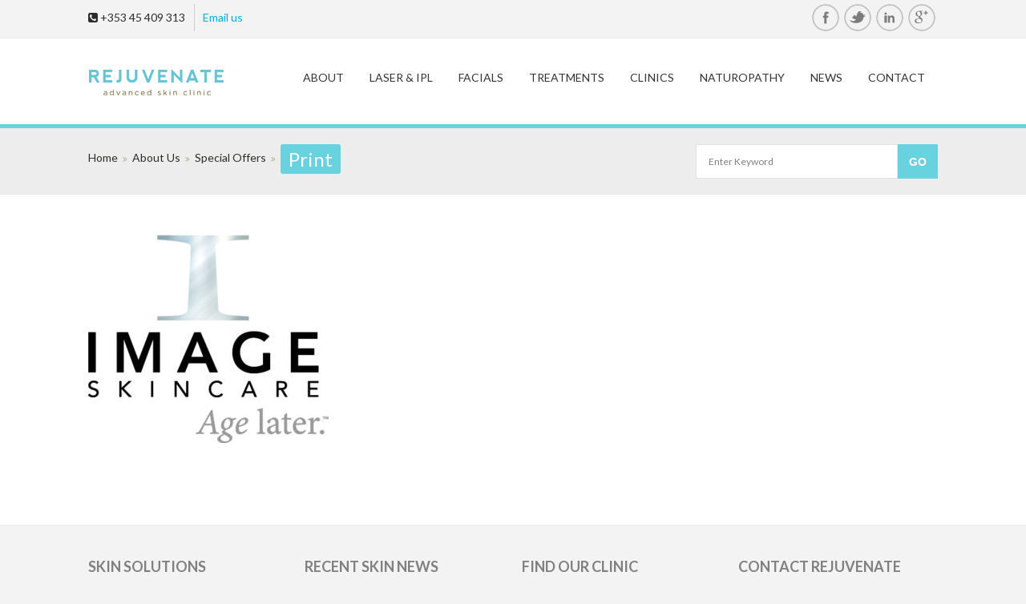

--- FILE ---
content_type: text/html; charset=UTF-8
request_url: http://rejuvenateskinclinic.ie/about/special-offers/print/
body_size: 61997
content:
<!doctype html>
<!--[if IE 7 ]>    <html lang="en-gb" class="isie ie7 oldie no-js"> <![endif]-->
<!--[if IE 8 ]>    <html lang="en-gb" class="isie ie8 oldie no-js"> <![endif]-->
<!--[if IE 9 ]>    <html lang="en-gb" class="isie ie9 no-js"> <![endif]-->
<!--[if (gt IE 9)|!(IE)]><!--> <html lang="en-US"> <!--<![endif]-->

<head>
	<meta charset="utf-8">
	<meta name='viewport' content='width=device-width, initial-scale=1, maximum-scale=1' />	
        
     <link rel="profile" href="http://gmpg.org/xfn/11" />
     <link rel="pingback" href="http://rejuvenateskinclinic.ie/xmlrpc.php" />
 <script type='text/javascript'>
	var mytheme_urls = {
		 theme_base_url:'http://rejuvenateskinclinic.ie/wp-content/themes/soulmedic/'
 		,framework_base_url:'http://rejuvenateskinclinic.ie/wp-content/themes/soulmedic/framework/'
 		,ajaxurl:'http://rejuvenateskinclinic.ie/wp-admin/admin-ajax.php'
 		,url:'http://rejuvenateskinclinic.ie'
 		,scroll:'disable'
 		,stickynav:'disable'
 		,mobilestickynav:'disable'
 		,is_admin:''
 		,skin:'rejuvenate'
 		,layout:''
 		,layout_pattern:''
	};
 </script>
<link href='http://rejuvenateskinclinic.ie/wp-content/uploads/2015/01/favicon.ico' rel='shortcut icon' type='image/x-icon' />
<link href='http://rejuvenateskinclinic.ie/wp-content/themes/soulmedic/images/apple-touch-icon.png' rel='apple-touch-icon-precomposed'/>
<link href='http://rejuvenateskinclinic.ie/wp-content/themes/soulmedic/images/apple-touch-icon-114x114.png' sizes='114x114' rel='apple-touch-icon-precomposed'/>
<link href='http://rejuvenateskinclinic.ie/wp-content/themes/soulmedic/images/apple-touch-icon-72x72.png' sizes='72x72' rel='apple-touch-icon-precomposed'/>
<link href='http://rejuvenateskinclinic.ie/wp-content/themes/soulmedic/images/apple-touch-icon-114x114.png' sizes='114x114' rel='apple-touch-icon-precomposed'/>
<style type="text/css">@media only screen and (max-width: 767px) { #slider { display:none !important; } 	}</style><meta name='robots' content='index, follow, max-image-preview:large, max-snippet:-1, max-video-preview:-1' />

	<!-- This site is optimized with the Yoast SEO plugin v19.11 - https://yoast.com/wordpress/plugins/seo/ -->
	<title>Print | Rejuvenate</title>
	<link rel="canonical" href="http://rejuvenateskinclinic.ie/about/special-offers/print/" />
	<meta property="og:locale" content="en_US" />
	<meta property="og:type" content="article" />
	<meta property="og:title" content="Print | Rejuvenate" />
	<meta property="og:url" content="http://rejuvenateskinclinic.ie/about/special-offers/print/" />
	<meta property="og:site_name" content="Rejuvenate" />
	<meta property="og:image" content="http://rejuvenateskinclinic.ie/about/special-offers/print" />
	<meta property="og:image:width" content="432" />
	<meta property="og:image:height" content="374" />
	<meta property="og:image:type" content="image/jpeg" />
	<script type="application/ld+json" class="yoast-schema-graph">{"@context":"https://schema.org","@graph":[{"@type":"WebPage","@id":"http://rejuvenateskinclinic.ie/about/special-offers/print/","url":"http://rejuvenateskinclinic.ie/about/special-offers/print/","name":"Print | Rejuvenate","isPartOf":{"@id":"https://rejuvenateskinclinic.ie/#website"},"primaryImageOfPage":{"@id":"http://rejuvenateskinclinic.ie/about/special-offers/print/#primaryimage"},"image":{"@id":"http://rejuvenateskinclinic.ie/about/special-offers/print/#primaryimage"},"thumbnailUrl":"http://rejuvenateskinclinic.ie/wp-content/uploads/2014/12/Image-Skincare-Official-Logo-Age-Later.jpg","datePublished":"2016-10-26T14:28:06+00:00","dateModified":"2016-10-26T14:28:06+00:00","breadcrumb":{"@id":"http://rejuvenateskinclinic.ie/about/special-offers/print/#breadcrumb"},"inLanguage":"en-US","potentialAction":[{"@type":"ReadAction","target":["http://rejuvenateskinclinic.ie/about/special-offers/print/"]}]},{"@type":"ImageObject","inLanguage":"en-US","@id":"http://rejuvenateskinclinic.ie/about/special-offers/print/#primaryimage","url":"http://rejuvenateskinclinic.ie/wp-content/uploads/2014/12/Image-Skincare-Official-Logo-Age-Later.jpg","contentUrl":"http://rejuvenateskinclinic.ie/wp-content/uploads/2014/12/Image-Skincare-Official-Logo-Age-Later.jpg","width":432,"height":374},{"@type":"BreadcrumbList","@id":"http://rejuvenateskinclinic.ie/about/special-offers/print/#breadcrumb","itemListElement":[{"@type":"ListItem","position":1,"name":"Home","item":"https://rejuvenateskinclinic.ie/"},{"@type":"ListItem","position":2,"name":"About Us","item":"https://rejuvenateskinclinic.ie/about/"},{"@type":"ListItem","position":3,"name":"Special Offers","item":"https://rejuvenateskinclinic.ie/about/special-offers/"},{"@type":"ListItem","position":4,"name":"Print"}]},{"@type":"WebSite","@id":"https://rejuvenateskinclinic.ie/#website","url":"https://rejuvenateskinclinic.ie/","name":"Rejuvenate","description":"Advanced Skin Clinic","publisher":{"@id":"https://rejuvenateskinclinic.ie/#organization"},"potentialAction":[{"@type":"SearchAction","target":{"@type":"EntryPoint","urlTemplate":"https://rejuvenateskinclinic.ie/?s={search_term_string}"},"query-input":"required name=search_term_string"}],"inLanguage":"en-US"},{"@type":"Organization","@id":"https://rejuvenateskinclinic.ie/#organization","name":"Rejuvenate Advanced Skin Clinic","url":"https://rejuvenateskinclinic.ie/","logo":{"@type":"ImageObject","inLanguage":"en-US","@id":"https://rejuvenateskinclinic.ie/#/schema/logo/image/","url":"http://rejuvenateskinclinic.ie/wp-content/uploads/2015/01/Rejuvenate-Advanced-Skin-Clinic-Retina.png","contentUrl":"http://rejuvenateskinclinic.ie/wp-content/uploads/2015/01/Rejuvenate-Advanced-Skin-Clinic-Retina.png","width":324,"height":98,"caption":"Rejuvenate Advanced Skin Clinic"},"image":{"@id":"https://rejuvenateskinclinic.ie/#/schema/logo/image/"}}]}</script>
	<!-- / Yoast SEO plugin. -->


<link rel="alternate" type="application/rss+xml" title="Rejuvenate &raquo; Feed" href="http://rejuvenateskinclinic.ie/feed/" />
<link rel="alternate" type="application/rss+xml" title="Rejuvenate &raquo; Comments Feed" href="http://rejuvenateskinclinic.ie/comments/feed/" />
<link rel="alternate" type="application/rss+xml" title="Rejuvenate &raquo; Print Comments Feed" href="http://rejuvenateskinclinic.ie/about/special-offers/print/feed/" />
		<!-- This site uses the Google Analytics by MonsterInsights plugin v8.10.1 - Using Analytics tracking - https://www.monsterinsights.com/ -->
							<script
				src="//www.googletagmanager.com/gtag/js?id=UA-59304327-1"  data-cfasync="false" data-wpfc-render="false" type="text/javascript" async></script>
			<script data-cfasync="false" data-wpfc-render="false" type="text/javascript">
				var mi_version = '8.10.1';
				var mi_track_user = true;
				var mi_no_track_reason = '';
				
								var disableStrs = [
															'ga-disable-UA-59304327-1',
									];

				/* Function to detect opted out users */
				function __gtagTrackerIsOptedOut() {
					for (var index = 0; index < disableStrs.length; index++) {
						if (document.cookie.indexOf(disableStrs[index] + '=true') > -1) {
							return true;
						}
					}

					return false;
				}

				/* Disable tracking if the opt-out cookie exists. */
				if (__gtagTrackerIsOptedOut()) {
					for (var index = 0; index < disableStrs.length; index++) {
						window[disableStrs[index]] = true;
					}
				}

				/* Opt-out function */
				function __gtagTrackerOptout() {
					for (var index = 0; index < disableStrs.length; index++) {
						document.cookie = disableStrs[index] + '=true; expires=Thu, 31 Dec 2099 23:59:59 UTC; path=/';
						window[disableStrs[index]] = true;
					}
				}

				if ('undefined' === typeof gaOptout) {
					function gaOptout() {
						__gtagTrackerOptout();
					}
				}
								window.dataLayer = window.dataLayer || [];

				window.MonsterInsightsDualTracker = {
					helpers: {},
					trackers: {},
				};
				if (mi_track_user) {
					function __gtagDataLayer() {
						dataLayer.push(arguments);
					}

					function __gtagTracker(type, name, parameters) {
						if (!parameters) {
							parameters = {};
						}

						if (parameters.send_to) {
							__gtagDataLayer.apply(null, arguments);
							return;
						}

						if (type === 'event') {
							
														parameters.send_to = monsterinsights_frontend.ua;
							__gtagDataLayer(type, name, parameters);
													} else {
							__gtagDataLayer.apply(null, arguments);
						}
					}

					__gtagTracker('js', new Date());
					__gtagTracker('set', {
						'developer_id.dZGIzZG': true,
											});
															__gtagTracker('config', 'UA-59304327-1', {"forceSSL":"true"} );
										window.gtag = __gtagTracker;										(function () {
						/* https://developers.google.com/analytics/devguides/collection/analyticsjs/ */
						/* ga and __gaTracker compatibility shim. */
						var noopfn = function () {
							return null;
						};
						var newtracker = function () {
							return new Tracker();
						};
						var Tracker = function () {
							return null;
						};
						var p = Tracker.prototype;
						p.get = noopfn;
						p.set = noopfn;
						p.send = function () {
							var args = Array.prototype.slice.call(arguments);
							args.unshift('send');
							__gaTracker.apply(null, args);
						};
						var __gaTracker = function () {
							var len = arguments.length;
							if (len === 0) {
								return;
							}
							var f = arguments[len - 1];
							if (typeof f !== 'object' || f === null || typeof f.hitCallback !== 'function') {
								if ('send' === arguments[0]) {
									var hitConverted, hitObject = false, action;
									if ('event' === arguments[1]) {
										if ('undefined' !== typeof arguments[3]) {
											hitObject = {
												'eventAction': arguments[3],
												'eventCategory': arguments[2],
												'eventLabel': arguments[4],
												'value': arguments[5] ? arguments[5] : 1,
											}
										}
									}
									if ('pageview' === arguments[1]) {
										if ('undefined' !== typeof arguments[2]) {
											hitObject = {
												'eventAction': 'page_view',
												'page_path': arguments[2],
											}
										}
									}
									if (typeof arguments[2] === 'object') {
										hitObject = arguments[2];
									}
									if (typeof arguments[5] === 'object') {
										Object.assign(hitObject, arguments[5]);
									}
									if ('undefined' !== typeof arguments[1].hitType) {
										hitObject = arguments[1];
										if ('pageview' === hitObject.hitType) {
											hitObject.eventAction = 'page_view';
										}
									}
									if (hitObject) {
										action = 'timing' === arguments[1].hitType ? 'timing_complete' : hitObject.eventAction;
										hitConverted = mapArgs(hitObject);
										__gtagTracker('event', action, hitConverted);
									}
								}
								return;
							}

							function mapArgs(args) {
								var arg, hit = {};
								var gaMap = {
									'eventCategory': 'event_category',
									'eventAction': 'event_action',
									'eventLabel': 'event_label',
									'eventValue': 'event_value',
									'nonInteraction': 'non_interaction',
									'timingCategory': 'event_category',
									'timingVar': 'name',
									'timingValue': 'value',
									'timingLabel': 'event_label',
									'page': 'page_path',
									'location': 'page_location',
									'title': 'page_title',
								};
								for (arg in args) {
																		if (!(!args.hasOwnProperty(arg) || !gaMap.hasOwnProperty(arg))) {
										hit[gaMap[arg]] = args[arg];
									} else {
										hit[arg] = args[arg];
									}
								}
								return hit;
							}

							try {
								f.hitCallback();
							} catch (ex) {
							}
						};
						__gaTracker.create = newtracker;
						__gaTracker.getByName = newtracker;
						__gaTracker.getAll = function () {
							return [];
						};
						__gaTracker.remove = noopfn;
						__gaTracker.loaded = true;
						window['__gaTracker'] = __gaTracker;
					})();
									} else {
										console.log("");
					(function () {
						function __gtagTracker() {
							return null;
						}

						window['__gtagTracker'] = __gtagTracker;
						window['gtag'] = __gtagTracker;
					})();
									}
			</script>
				<!-- / Google Analytics by MonsterInsights -->
		<script type="text/javascript">
window._wpemojiSettings = {"baseUrl":"https:\/\/s.w.org\/images\/core\/emoji\/14.0.0\/72x72\/","ext":".png","svgUrl":"https:\/\/s.w.org\/images\/core\/emoji\/14.0.0\/svg\/","svgExt":".svg","source":{"concatemoji":"http:\/\/rejuvenateskinclinic.ie\/wp-includes\/js\/wp-emoji-release.min.js?ver=6.1.9"}};
/*! This file is auto-generated */
!function(e,a,t){var n,r,o,i=a.createElement("canvas"),p=i.getContext&&i.getContext("2d");function s(e,t){var a=String.fromCharCode,e=(p.clearRect(0,0,i.width,i.height),p.fillText(a.apply(this,e),0,0),i.toDataURL());return p.clearRect(0,0,i.width,i.height),p.fillText(a.apply(this,t),0,0),e===i.toDataURL()}function c(e){var t=a.createElement("script");t.src=e,t.defer=t.type="text/javascript",a.getElementsByTagName("head")[0].appendChild(t)}for(o=Array("flag","emoji"),t.supports={everything:!0,everythingExceptFlag:!0},r=0;r<o.length;r++)t.supports[o[r]]=function(e){if(p&&p.fillText)switch(p.textBaseline="top",p.font="600 32px Arial",e){case"flag":return s([127987,65039,8205,9895,65039],[127987,65039,8203,9895,65039])?!1:!s([55356,56826,55356,56819],[55356,56826,8203,55356,56819])&&!s([55356,57332,56128,56423,56128,56418,56128,56421,56128,56430,56128,56423,56128,56447],[55356,57332,8203,56128,56423,8203,56128,56418,8203,56128,56421,8203,56128,56430,8203,56128,56423,8203,56128,56447]);case"emoji":return!s([129777,127995,8205,129778,127999],[129777,127995,8203,129778,127999])}return!1}(o[r]),t.supports.everything=t.supports.everything&&t.supports[o[r]],"flag"!==o[r]&&(t.supports.everythingExceptFlag=t.supports.everythingExceptFlag&&t.supports[o[r]]);t.supports.everythingExceptFlag=t.supports.everythingExceptFlag&&!t.supports.flag,t.DOMReady=!1,t.readyCallback=function(){t.DOMReady=!0},t.supports.everything||(n=function(){t.readyCallback()},a.addEventListener?(a.addEventListener("DOMContentLoaded",n,!1),e.addEventListener("load",n,!1)):(e.attachEvent("onload",n),a.attachEvent("onreadystatechange",function(){"complete"===a.readyState&&t.readyCallback()})),(e=t.source||{}).concatemoji?c(e.concatemoji):e.wpemoji&&e.twemoji&&(c(e.twemoji),c(e.wpemoji)))}(window,document,window._wpemojiSettings);
</script>
<style type="text/css">
img.wp-smiley,
img.emoji {
	display: inline !important;
	border: none !important;
	box-shadow: none !important;
	height: 1em !important;
	width: 1em !important;
	margin: 0 0.07em !important;
	vertical-align: -0.1em !important;
	background: none !important;
	padding: 0 !important;
}
</style>
	<link rel='stylesheet' id='dt-sc-css-css' href='http://rejuvenateskinclinic.ie/wp-content/plugins/designthemes-core-features/shortcodes/css/shortcodes.css?ver=6.1.9' type='text/css' media='all' />
<link rel='stylesheet' id='dt-animations-css' href='http://rejuvenateskinclinic.ie/wp-content/plugins/designthemes-core-features/page-builder/css/animations.css?ver=6.1.9' type='text/css' media='all' />
<link rel='stylesheet' id='wp-block-library-css' href='http://rejuvenateskinclinic.ie/wp-includes/css/dist/block-library/style.min.css?ver=6.1.9' type='text/css' media='all' />
<link rel='stylesheet' id='classic-theme-styles-css' href='http://rejuvenateskinclinic.ie/wp-includes/css/classic-themes.min.css?ver=1' type='text/css' media='all' />
<style id='global-styles-inline-css' type='text/css'>
body{--wp--preset--color--black: #000000;--wp--preset--color--cyan-bluish-gray: #abb8c3;--wp--preset--color--white: #ffffff;--wp--preset--color--pale-pink: #f78da7;--wp--preset--color--vivid-red: #cf2e2e;--wp--preset--color--luminous-vivid-orange: #ff6900;--wp--preset--color--luminous-vivid-amber: #fcb900;--wp--preset--color--light-green-cyan: #7bdcb5;--wp--preset--color--vivid-green-cyan: #00d084;--wp--preset--color--pale-cyan-blue: #8ed1fc;--wp--preset--color--vivid-cyan-blue: #0693e3;--wp--preset--color--vivid-purple: #9b51e0;--wp--preset--gradient--vivid-cyan-blue-to-vivid-purple: linear-gradient(135deg,rgba(6,147,227,1) 0%,rgb(155,81,224) 100%);--wp--preset--gradient--light-green-cyan-to-vivid-green-cyan: linear-gradient(135deg,rgb(122,220,180) 0%,rgb(0,208,130) 100%);--wp--preset--gradient--luminous-vivid-amber-to-luminous-vivid-orange: linear-gradient(135deg,rgba(252,185,0,1) 0%,rgba(255,105,0,1) 100%);--wp--preset--gradient--luminous-vivid-orange-to-vivid-red: linear-gradient(135deg,rgba(255,105,0,1) 0%,rgb(207,46,46) 100%);--wp--preset--gradient--very-light-gray-to-cyan-bluish-gray: linear-gradient(135deg,rgb(238,238,238) 0%,rgb(169,184,195) 100%);--wp--preset--gradient--cool-to-warm-spectrum: linear-gradient(135deg,rgb(74,234,220) 0%,rgb(151,120,209) 20%,rgb(207,42,186) 40%,rgb(238,44,130) 60%,rgb(251,105,98) 80%,rgb(254,248,76) 100%);--wp--preset--gradient--blush-light-purple: linear-gradient(135deg,rgb(255,206,236) 0%,rgb(152,150,240) 100%);--wp--preset--gradient--blush-bordeaux: linear-gradient(135deg,rgb(254,205,165) 0%,rgb(254,45,45) 50%,rgb(107,0,62) 100%);--wp--preset--gradient--luminous-dusk: linear-gradient(135deg,rgb(255,203,112) 0%,rgb(199,81,192) 50%,rgb(65,88,208) 100%);--wp--preset--gradient--pale-ocean: linear-gradient(135deg,rgb(255,245,203) 0%,rgb(182,227,212) 50%,rgb(51,167,181) 100%);--wp--preset--gradient--electric-grass: linear-gradient(135deg,rgb(202,248,128) 0%,rgb(113,206,126) 100%);--wp--preset--gradient--midnight: linear-gradient(135deg,rgb(2,3,129) 0%,rgb(40,116,252) 100%);--wp--preset--duotone--dark-grayscale: url('#wp-duotone-dark-grayscale');--wp--preset--duotone--grayscale: url('#wp-duotone-grayscale');--wp--preset--duotone--purple-yellow: url('#wp-duotone-purple-yellow');--wp--preset--duotone--blue-red: url('#wp-duotone-blue-red');--wp--preset--duotone--midnight: url('#wp-duotone-midnight');--wp--preset--duotone--magenta-yellow: url('#wp-duotone-magenta-yellow');--wp--preset--duotone--purple-green: url('#wp-duotone-purple-green');--wp--preset--duotone--blue-orange: url('#wp-duotone-blue-orange');--wp--preset--font-size--small: 13px;--wp--preset--font-size--medium: 20px;--wp--preset--font-size--large: 36px;--wp--preset--font-size--x-large: 42px;--wp--preset--spacing--20: 0.44rem;--wp--preset--spacing--30: 0.67rem;--wp--preset--spacing--40: 1rem;--wp--preset--spacing--50: 1.5rem;--wp--preset--spacing--60: 2.25rem;--wp--preset--spacing--70: 3.38rem;--wp--preset--spacing--80: 5.06rem;}:where(.is-layout-flex){gap: 0.5em;}body .is-layout-flow > .alignleft{float: left;margin-inline-start: 0;margin-inline-end: 2em;}body .is-layout-flow > .alignright{float: right;margin-inline-start: 2em;margin-inline-end: 0;}body .is-layout-flow > .aligncenter{margin-left: auto !important;margin-right: auto !important;}body .is-layout-constrained > .alignleft{float: left;margin-inline-start: 0;margin-inline-end: 2em;}body .is-layout-constrained > .alignright{float: right;margin-inline-start: 2em;margin-inline-end: 0;}body .is-layout-constrained > .aligncenter{margin-left: auto !important;margin-right: auto !important;}body .is-layout-constrained > :where(:not(.alignleft):not(.alignright):not(.alignfull)){max-width: var(--wp--style--global--content-size);margin-left: auto !important;margin-right: auto !important;}body .is-layout-constrained > .alignwide{max-width: var(--wp--style--global--wide-size);}body .is-layout-flex{display: flex;}body .is-layout-flex{flex-wrap: wrap;align-items: center;}body .is-layout-flex > *{margin: 0;}:where(.wp-block-columns.is-layout-flex){gap: 2em;}.has-black-color{color: var(--wp--preset--color--black) !important;}.has-cyan-bluish-gray-color{color: var(--wp--preset--color--cyan-bluish-gray) !important;}.has-white-color{color: var(--wp--preset--color--white) !important;}.has-pale-pink-color{color: var(--wp--preset--color--pale-pink) !important;}.has-vivid-red-color{color: var(--wp--preset--color--vivid-red) !important;}.has-luminous-vivid-orange-color{color: var(--wp--preset--color--luminous-vivid-orange) !important;}.has-luminous-vivid-amber-color{color: var(--wp--preset--color--luminous-vivid-amber) !important;}.has-light-green-cyan-color{color: var(--wp--preset--color--light-green-cyan) !important;}.has-vivid-green-cyan-color{color: var(--wp--preset--color--vivid-green-cyan) !important;}.has-pale-cyan-blue-color{color: var(--wp--preset--color--pale-cyan-blue) !important;}.has-vivid-cyan-blue-color{color: var(--wp--preset--color--vivid-cyan-blue) !important;}.has-vivid-purple-color{color: var(--wp--preset--color--vivid-purple) !important;}.has-black-background-color{background-color: var(--wp--preset--color--black) !important;}.has-cyan-bluish-gray-background-color{background-color: var(--wp--preset--color--cyan-bluish-gray) !important;}.has-white-background-color{background-color: var(--wp--preset--color--white) !important;}.has-pale-pink-background-color{background-color: var(--wp--preset--color--pale-pink) !important;}.has-vivid-red-background-color{background-color: var(--wp--preset--color--vivid-red) !important;}.has-luminous-vivid-orange-background-color{background-color: var(--wp--preset--color--luminous-vivid-orange) !important;}.has-luminous-vivid-amber-background-color{background-color: var(--wp--preset--color--luminous-vivid-amber) !important;}.has-light-green-cyan-background-color{background-color: var(--wp--preset--color--light-green-cyan) !important;}.has-vivid-green-cyan-background-color{background-color: var(--wp--preset--color--vivid-green-cyan) !important;}.has-pale-cyan-blue-background-color{background-color: var(--wp--preset--color--pale-cyan-blue) !important;}.has-vivid-cyan-blue-background-color{background-color: var(--wp--preset--color--vivid-cyan-blue) !important;}.has-vivid-purple-background-color{background-color: var(--wp--preset--color--vivid-purple) !important;}.has-black-border-color{border-color: var(--wp--preset--color--black) !important;}.has-cyan-bluish-gray-border-color{border-color: var(--wp--preset--color--cyan-bluish-gray) !important;}.has-white-border-color{border-color: var(--wp--preset--color--white) !important;}.has-pale-pink-border-color{border-color: var(--wp--preset--color--pale-pink) !important;}.has-vivid-red-border-color{border-color: var(--wp--preset--color--vivid-red) !important;}.has-luminous-vivid-orange-border-color{border-color: var(--wp--preset--color--luminous-vivid-orange) !important;}.has-luminous-vivid-amber-border-color{border-color: var(--wp--preset--color--luminous-vivid-amber) !important;}.has-light-green-cyan-border-color{border-color: var(--wp--preset--color--light-green-cyan) !important;}.has-vivid-green-cyan-border-color{border-color: var(--wp--preset--color--vivid-green-cyan) !important;}.has-pale-cyan-blue-border-color{border-color: var(--wp--preset--color--pale-cyan-blue) !important;}.has-vivid-cyan-blue-border-color{border-color: var(--wp--preset--color--vivid-cyan-blue) !important;}.has-vivid-purple-border-color{border-color: var(--wp--preset--color--vivid-purple) !important;}.has-vivid-cyan-blue-to-vivid-purple-gradient-background{background: var(--wp--preset--gradient--vivid-cyan-blue-to-vivid-purple) !important;}.has-light-green-cyan-to-vivid-green-cyan-gradient-background{background: var(--wp--preset--gradient--light-green-cyan-to-vivid-green-cyan) !important;}.has-luminous-vivid-amber-to-luminous-vivid-orange-gradient-background{background: var(--wp--preset--gradient--luminous-vivid-amber-to-luminous-vivid-orange) !important;}.has-luminous-vivid-orange-to-vivid-red-gradient-background{background: var(--wp--preset--gradient--luminous-vivid-orange-to-vivid-red) !important;}.has-very-light-gray-to-cyan-bluish-gray-gradient-background{background: var(--wp--preset--gradient--very-light-gray-to-cyan-bluish-gray) !important;}.has-cool-to-warm-spectrum-gradient-background{background: var(--wp--preset--gradient--cool-to-warm-spectrum) !important;}.has-blush-light-purple-gradient-background{background: var(--wp--preset--gradient--blush-light-purple) !important;}.has-blush-bordeaux-gradient-background{background: var(--wp--preset--gradient--blush-bordeaux) !important;}.has-luminous-dusk-gradient-background{background: var(--wp--preset--gradient--luminous-dusk) !important;}.has-pale-ocean-gradient-background{background: var(--wp--preset--gradient--pale-ocean) !important;}.has-electric-grass-gradient-background{background: var(--wp--preset--gradient--electric-grass) !important;}.has-midnight-gradient-background{background: var(--wp--preset--gradient--midnight) !important;}.has-small-font-size{font-size: var(--wp--preset--font-size--small) !important;}.has-medium-font-size{font-size: var(--wp--preset--font-size--medium) !important;}.has-large-font-size{font-size: var(--wp--preset--font-size--large) !important;}.has-x-large-font-size{font-size: var(--wp--preset--font-size--x-large) !important;}
.wp-block-navigation a:where(:not(.wp-element-button)){color: inherit;}
:where(.wp-block-columns.is-layout-flex){gap: 2em;}
.wp-block-pullquote{font-size: 1.5em;line-height: 1.6;}
</style>
<link rel='stylesheet' id='contact-form-7-css' href='http://rejuvenateskinclinic.ie/wp-content/plugins/contact-form-7/includes/css/styles.css?ver=5.6.4' type='text/css' media='all' />
<link rel='stylesheet' id='layerslider_css-css' href='http://rejuvenateskinclinic.ie/wp-content/plugins/layerslider/css/layerslider.css?ver=4.6.6' type='text/css' media='all' />
<link rel='stylesheet' id='responsive_map_css-css' href='http://rejuvenateskinclinic.ie/wp-content/plugins/responsive-maps-plugin/includes/css/style.css?ver=2.17' type='text/css' media='all' />
<link rel='stylesheet' id='meanmenu-css-css' href='http://rejuvenateskinclinic.ie/wp-content/themes/soulmedic/css/meanmenu.css?ver=6.1.9' type='text/css' media='all' />
<link rel='stylesheet' id='prettyphoto-css' href='http://rejuvenateskinclinic.ie/wp-content/themes/soulmedic/css/prettyPhoto.css?ver=6.1.9' type='text/css' media='all' />
<link rel='stylesheet' id='default-css' href='http://rejuvenateskinclinic.ie/wp-content/themes/soulmedic-child/style.css?ver=6.1.9' type='text/css' media='all' />
<link rel='stylesheet' id='skin-css' href='http://rejuvenateskinclinic.ie/wp-content/themes/soulmedic/skins/rejuvenate/style.css?ver=6.1.9' type='text/css' media='all' />
<link rel='stylesheet' id='custom-font-awesome-css' href='http://rejuvenateskinclinic.ie/wp-content/themes/soulmedic/css/font-awesome.min.css?ver=3.0.2' type='text/css' media='all' />
<!--[if lt IE 7]>
<link rel='stylesheet' id='custom-font-awesome-ie7-css' href='http://rejuvenateskinclinic.ie/wp-content/themes/soulmedic/css/font-awesome-ie7.min.css?ver=6.1.9' type='text/css' media='all' />
<![endif]-->
<!--[if lt IE 9]>
<link rel='stylesheet' id='ie8-and-down-css' href='http://rejuvenateskinclinic.ie/wp-content/themes/soulmedic/css/ie8-and-down.css?ver=6.1.9' type='text/css' media='all' />
<![endif]-->
<link rel='stylesheet' id='responsive-css' href='http://rejuvenateskinclinic.ie/wp-content/themes/soulmedic/responsive.css?ver=6.1.9' type='text/css' media='all' />
<link rel='stylesheet' id='mytheme-google-fonts-css' href='http://fonts.googleapis.com/css?family=Lato:300,400,400italic,700|Noto+Sans:400,700,400italic,700italic' type='text/css' media='all' />
 <!--[if IE]>
    <style type="text/css" media="screen">
			.team .social-icons li {
				behavior: url(http://rejuvenateskinclinic.ie/wp-content/themes/soulmedic/PIE.php);
               }
     </style>
     <![endif]-->
<script type='text/javascript' src='http://rejuvenateskinclinic.ie/wp-includes/js/jquery/jquery.min.js?ver=3.6.1' id='jquery-core-js'></script>
<script type='text/javascript' src='http://rejuvenateskinclinic.ie/wp-includes/js/jquery/jquery-migrate.min.js?ver=3.3.2' id='jquery-migrate-js'></script>
<script type='text/javascript' src='http://rejuvenateskinclinic.ie/wp-content/plugins/google-analytics-for-wordpress/assets/js/frontend-gtag.min.js?ver=8.10.1' id='monsterinsights-frontend-script-js'></script>
<script data-cfasync="false" data-wpfc-render="false" type="text/javascript" id='monsterinsights-frontend-script-js-extra'>/* <![CDATA[ */
var monsterinsights_frontend = {"js_events_tracking":"true","download_extensions":"doc,pdf,ppt,zip,xls,docx,pptx,xlsx","inbound_paths":"[]","home_url":"http:\/\/rejuvenateskinclinic.ie","hash_tracking":"false","ua":"UA-59304327-1","v4_id":""};/* ]]> */
</script>
<script type='text/javascript' src='http://rejuvenateskinclinic.ie/wp-content/plugins/layerslider/js/layerslider.kreaturamedia.jquery.js?ver=4.6.6' id='layerslider_js-js'></script>
<script type='text/javascript' src='http://rejuvenateskinclinic.ie/wp-content/plugins/layerslider/js/jquery-easing-1.3.js?ver=1.3.0' id='jquery_easing-js'></script>
<script type='text/javascript' src='http://rejuvenateskinclinic.ie/wp-content/plugins/layerslider/js/jquerytransit.js?ver=0.9.9' id='transit-js'></script>
<script type='text/javascript' src='http://rejuvenateskinclinic.ie/wp-content/plugins/layerslider/js/layerslider.transitions.js?ver=4.6.6' id='layerslider_transitions-js'></script>
<script type='text/javascript' id='likesScript-js-extra'>
/* <![CDATA[ */
var like_this_ajax_object = {"ajax_url":"http:\/\/rejuvenateskinclinic.ie\/wp-admin\/admin-ajax.php"};
/* ]]> */
</script>
<script type='text/javascript' src='http://rejuvenateskinclinic.ie/wp-content/plugins/roses-like-this/likesScript.js?ver=6.1.9' id='likesScript-js'></script>
<script type='text/javascript' src='http://rejuvenateskinclinic.ie/wp-content/themes/soulmedic/framework/js/public/modernizr-2.6.2.min.js?ver=6.1.9' id='modernizr-script-js'></script>
<style type="text/css">	a { color:#00aedb; }#footer h1, #footer h2, #footer h3, #footer .widget h3.widgettitle, #footer h4, #footer h5, #footer h6, #footer h1 a, #footer h2 a, #footer h3 a, #footer h4 a, #footer h5 a, #footer h6 a {font-family:Lato; }	#footer, #footer .widget.widget_recent_entries .entry-metadata .author, #footer .widget.widget_recent_entries .entry-meta .date, #footer label, #footer .widget ul li, #footer .widget ul li:hover, .copyright, #footer .widget.widget_recent_entries .entry-metadata .tags, #footer .categories {font-family:Lato !important; }	H1 {font-family:Lato; color:#68d2df; }	H2 {font-family:Lato; color:#68d2df; }	H3 {font-family:Lato; color:#68d2df; }	H4 {font-family:Lato; color:#68d2df; }	</style><link rel="https://api.w.org/" href="http://rejuvenateskinclinic.ie/wp-json/" /><link rel="alternate" type="application/json" href="http://rejuvenateskinclinic.ie/wp-json/wp/v2/media/2924" /><link rel="EditURI" type="application/rsd+xml" title="RSD" href="http://rejuvenateskinclinic.ie/xmlrpc.php?rsd" />
<link rel="wlwmanifest" type="application/wlwmanifest+xml" href="http://rejuvenateskinclinic.ie/wp-includes/wlwmanifest.xml" />
<meta name="generator" content="WordPress 6.1.9" />
<link rel='shortlink' href='http://rejuvenateskinclinic.ie/?p=2924' />
<link rel="alternate" type="application/json+oembed" href="http://rejuvenateskinclinic.ie/wp-json/oembed/1.0/embed?url=http%3A%2F%2Frejuvenateskinclinic.ie%2Fabout%2Fspecial-offers%2Fprint%2F" />
<link rel="alternate" type="text/xml+oembed" href="http://rejuvenateskinclinic.ie/wp-json/oembed/1.0/embed?url=http%3A%2F%2Frejuvenateskinclinic.ie%2Fabout%2Fspecial-offers%2Fprint%2F&#038;format=xml" />
</head>
<body class="attachment attachment-template-default attachmentid-2924 attachment-jpeg">
    <div id="bbar-wrapper" class="header3">
    	<div id="bbar-body">
        	<div class="container">
            	<div class="column dt-sc-one-half first"><span class="fa fa-phone-square"> </span> +353 45 409 313 <a title="Contact Elaine Byrne" href="mailto:info@rejuvenateskinclinic.ie"> Email us </a></div>
                <div class="column dt-sc-one-half alignright"><ul class='dt-sc-social-icons'><li class='facebook'><a href='https://www.facebook.com/ElaineByrneLaserAndSkin' target='_blank'><img src='http://rejuvenateskinclinic.ie/wp-content/themes/soulmedic/images/sociable/hover/facebook.png' alt='facebook.png' /><img src='http://rejuvenateskinclinic.ie/wp-content/themes/soulmedic/images/sociable/facebook.png' alt='facebook.png' />	</a></li><li class='twitter'><a href='https://twitter.com/rejuvenate_skin' target='_blank'><img src='http://rejuvenateskinclinic.ie/wp-content/themes/soulmedic/images/sociable/hover/twitter.png' alt='twitter.png' /><img src='http://rejuvenateskinclinic.ie/wp-content/themes/soulmedic/images/sociable/twitter.png' alt='twitter.png' />	</a></li><li class='linkedin'><a href='https://www.linkedin.com/company/9264578?trk=tyah&trkInfo=idx%3A1-1-1%2CtarId%3A1422976662398%2Ctas%3Arejuvenate+Ad' target='_blank'><img src='http://rejuvenateskinclinic.ie/wp-content/themes/soulmedic/images/sociable/hover/linkedin.png' alt='linkedin.png' /><img src='http://rejuvenateskinclinic.ie/wp-content/themes/soulmedic/images/sociable/linkedin.png' alt='linkedin.png' />	</a></li><li class='google'><a href='https://plus.google.com/u/0/b/109172089945226159716/109172089945226159716/posts' target='_blank'><img src='http://rejuvenateskinclinic.ie/wp-content/themes/soulmedic/images/sociable/hover/google.png' alt='google.png' /><img src='http://rejuvenateskinclinic.ie/wp-content/themes/soulmedic/images/sociable/google.png' alt='google.png' />	</a></li></ul></div>
            </div>
        </div>
    </div><!-- **Wrapper** -->
<div class="wrapper">
    <!-- **Inner Wrapper** -->
    <div class="inner-wrapper">

        <!-- Header Wrapper -->
        <div id="header-wrapper">

        <!-- **Header** -->
        <header id="header">
        
            <!-- **Header Container** -->
            <div class="container">
                <!-- **Logo - End** -->
                <div id="logo">
                                           <a href="http://rejuvenateskinclinic.ie" title="Rejuvenate">
                           	<img class="normal_logo" src="http://rejuvenateskinclinic.ie/wp-content/uploads/2015/01/Rejuvenate-Advanced-Skin-Clinic.png" alt="Rejuvenate" title="Rejuvenate" />
                            <img class="retina_logo" src="http://rejuvenateskinclinic.ie/wp-content/uploads/2015/01/Rejuvenate-Advanced-Skin-Clinic-Retina.png" alt="Rejuvenate" title="Rejuvenate" 
                             	  style="width:171px;; height:49px;;"/>
                           </a>
                                </div><!-- **Logo - End** -->
    
                <!-- **Navigation** -->
                <div id="primary-menu">
                    <nav id="main-menu">
                    <ul id="menu-header-menu" class="menu"><li id="menu-item-739" class="menu-item menu-item-type-post_type menu-item-object-page menu-item-has-children menu-item-depth-0 menu-item-simple-parent "><a title="About Us" href="http://rejuvenateskinclinic.ie/about/">About</a><span class="arrow"> </span>


<ul class="sub-menu">
	<li id="menu-item-796" class="menu-item menu-item-type-post_type menu-item-object-page menu-item-depth-1"><a title="Personnel &#038; Staff" href="http://rejuvenateskinclinic.ie/about/personnel-staff/">About me</a></li>
	<li id="menu-item-797" class="menu-item menu-item-type-post_type menu-item-object-page menu-item-depth-1"><a title="Product Price List" href="http://rejuvenateskinclinic.ie/about/price-list/">Price List</a></li>
	<li id="menu-item-805" class="menu-item menu-item-type-post_type menu-item-object-page menu-item-depth-1"><a title="Our Product Range" href="http://rejuvenateskinclinic.ie/about/product-range/">Our Product Range</a></li>
	<li id="menu-item-804" class="menu-item menu-item-type-post_type menu-item-object-page menu-item-depth-1"><a title="Special Offers" href="http://rejuvenateskinclinic.ie/about/special-offers/">Special Offers</a></li>
	<li id="menu-item-3053" class="menu-item menu-item-type-post_type menu-item-object-page menu-item-depth-1"><a href="http://rejuvenateskinclinic.ie/about/general-data-protection-policy-update/">Privacy Policy</a></li>
</ul>
</li>
<li id="menu-item-747" class="menu-item menu-item-type-post_type menu-item-object-page menu-item-has-children menu-item-depth-0 menu-item-simple-parent "><a title="Laser &#038; IPL Treatments" href="http://rejuvenateskinclinic.ie/laser-ipl/">Laser &#038; IPL</a><span class="arrow"> </span>


<ul class="sub-menu">
	<li id="menu-item-830" class="menu-item menu-item-type-post_type menu-item-object-page menu-item-has-children menu-item-depth-1"><a title="Laser Hair Removal Treatments" href="http://rejuvenateskinclinic.ie/laser-ipl/laser-hair-removal/">Laser Hair Removal</a>
	<ul class="sub-menu">
		<li id="menu-item-840" class="menu-item menu-item-type-post_type menu-item-object-page menu-item-depth-2"><a title="Hair Removal Treatments for Women" href="http://rejuvenateskinclinic.ie/laser-ipl/laser-hair-removal/laser-for-women/">Laser for Women</a></li>
		<li id="menu-item-839" class="menu-item menu-item-type-post_type menu-item-object-page menu-item-depth-2"><a title="Hair Removal Treatments for Men" href="http://rejuvenateskinclinic.ie/laser-ipl/laser-hair-removal/laser-for-men/">Laser for Men</a></li>
		<li id="menu-item-845" class="menu-item menu-item-type-post_type menu-item-object-page menu-item-depth-2"><a title="Ingrown Hairs &#8211; Electrolysis" href="http://rejuvenateskinclinic.ie/laser-ipl/laser-hair-removal/ingrown-hairs/">Ingrown Hairs</a></li>
	</ul>
</li>
	<li id="menu-item-826" class="menu-item menu-item-type-post_type menu-item-object-page menu-item-has-children menu-item-depth-1"><a title="Diathermie Laser Hair Removal" href="http://rejuvenateskinclinic.ie/laser-ipl/diathermie-laser-hair-removal/">Diathermie Hair Removal</a>
	<ul class="sub-menu">
		<li id="menu-item-846" class="menu-item menu-item-type-post_type menu-item-object-page menu-item-depth-2"><a title="Blonde or Grey Hair Solutions" href="http://rejuvenateskinclinic.ie/laser-ipl/diathermie-laser-hair-removal/blonde-or-grey-hair-solutions-electrolysis/">Blonde or Grey Hair Solutions</a></li>
	</ul>
</li>
	<li id="menu-item-829" class="menu-item menu-item-type-post_type menu-item-object-page menu-item-has-children menu-item-depth-1"><a title="IPL Skin Rejuvenation Treatments" href="http://rejuvenateskinclinic.ie/laser-ipl/ipl-skin-rejuvenation/">IPL Skin Rejuvenation</a>
	<ul class="sub-menu">
		<li id="menu-item-862" class="menu-item menu-item-type-post_type menu-item-object-page menu-item-depth-2"><a title="Pigmentation Brown Blush" href="http://rejuvenateskinclinic.ie/laser-ipl/ipl-skin-rejuvenation/pigmentation-brown-blush/">Pigmentation</a></li>
		<li id="menu-item-861" class="menu-item menu-item-type-post_type menu-item-object-page menu-item-depth-2"><a title="Rosacea Red Blush" href="http://rejuvenateskinclinic.ie/laser-ipl/ipl-skin-rejuvenation/rosacea-red-blush/">Rosacea</a></li>
		<li id="menu-item-860" class="menu-item menu-item-type-post_type menu-item-object-page menu-item-depth-2"><a title="Acne Treatments" href="http://rejuvenateskinclinic.ie/laser-ipl/ipl-skin-rejuvenation/acne/">Acne</a></li>
	</ul>
</li>
	<li id="menu-item-831" class="menu-item menu-item-type-post_type menu-item-object-page menu-item-has-children menu-item-depth-1"><a title="Laser Technology" href="http://rejuvenateskinclinic.ie/laser-ipl/laser-technology/">Laser Technology</a>
	<ul class="sub-menu">
		<li id="menu-item-868" class="menu-item menu-item-type-post_type menu-item-object-page menu-item-depth-2"><a title="Syneron eLight Laser Technology" href="http://rejuvenateskinclinic.ie/laser-ipl/laser-technology/syneron-elight/">Syneron ELight</a></li>
		<li id="menu-item-867" class="menu-item menu-item-type-post_type menu-item-object-page menu-item-depth-2"><a title="Candela GentleMAX Laser Technology" href="http://rejuvenateskinclinic.ie/laser-ipl/laser-technology/candela-gentlemax/">Candela GentleMAX</a></li>
	</ul>
</li>
	<li id="menu-item-833" class="menu-item menu-item-type-post_type menu-item-object-page menu-item-depth-1"><a title="Laser Treatment Tips" href="http://rejuvenateskinclinic.ie/laser-ipl/laser-treatment-tips/">Laser Treatment Tips</a></li>
	<li id="menu-item-827" class="menu-item menu-item-type-post_type menu-item-object-page menu-item-has-children menu-item-depth-1"><a title="Find your Problem" href="http://rejuvenateskinclinic.ie/laser-ipl/find-your-problem/">Find your Problem</a>
	<ul class="sub-menu">
		<li id="menu-item-1845" class="menu-item menu-item-type-post_type menu-item-object-page menu-item-depth-2"><a href="http://rejuvenateskinclinic.ie/laser-ipl/find-your-problem/leg-veins/">Leg Veins</a></li>
		<li id="menu-item-1844" class="menu-item menu-item-type-post_type menu-item-object-page menu-item-depth-2"><a href="http://rejuvenateskinclinic.ie/laser-ipl/laser-hair-removal/ingrown-hairs/">Ingrown Hairs</a></li>
		<li id="menu-item-1843" class="menu-item menu-item-type-post_type menu-item-object-page menu-item-depth-2"><a href="http://rejuvenateskinclinic.ie/laser-ipl/diathermie-laser-hair-removal/">Diathermie Hair Removal</a></li>
		<li id="menu-item-887" class="menu-item menu-item-type-post_type menu-item-object-page menu-item-depth-2"><a title="Rosacea/Red Blush" href="http://rejuvenateskinclinic.ie/laser-ipl/find-your-problem/rosacea-red-blush/">Rosacea/Red Blush</a></li>
		<li id="menu-item-886" class="menu-item menu-item-type-post_type menu-item-object-page menu-item-depth-2"><a title="Whiteheads (Milia)" href="http://rejuvenateskinclinic.ie/laser-ipl/find-your-problem/whiteheads-milia/">Whiteheads (Milia)</a></li>
		<li id="menu-item-885" class="menu-item menu-item-type-post_type menu-item-object-page menu-item-depth-2"><a title="Skin Tags" href="http://rejuvenateskinclinic.ie/laser-ipl/find-your-problem/skin-tags/">Skin Tags</a></li>
	</ul>
</li>
	<li id="menu-item-834" class="menu-item menu-item-type-post_type menu-item-object-page menu-item-has-children menu-item-depth-1"><a title="Treatments &#8211; Before &#038; After" href="http://rejuvenateskinclinic.ie/laser-ipl/treatments-before-after/">Treatments – Before &#038; After</a>
	<ul class="sub-menu">
		<li id="menu-item-902" class="menu-item menu-item-type-post_type menu-item-object-page menu-item-depth-2"><a title="CST Micro Needling" href="http://rejuvenateskinclinic.ie/laser-ipl/treatments-before-after/cst-micro-needling/">Micro Needling Photos</a></li>
		<li id="menu-item-905" class="menu-item menu-item-type-post_type menu-item-object-page menu-item-depth-2"><a title="Laser Hair Removal" href="http://rejuvenateskinclinic.ie/laser-ipl/treatments-before-after/laser-hair-removal/">Laser Hair Removal</a></li>
	</ul>
</li>
	<li id="menu-item-828" class="menu-item menu-item-type-post_type menu-item-object-page menu-item-has-children menu-item-depth-1"><a href="http://rejuvenateskinclinic.ie/laser-ipl/skin-rejuvenation-faqs/">Skin Treatment FAQs</a>
	<ul class="sub-menu">
		<li id="menu-item-918" class="menu-item menu-item-type-post_type menu-item-object-page menu-item-depth-2"><a href="http://rejuvenateskinclinic.ie/laser-ipl/skin-rejuvenation-faqs/laser-hair-removal/">Laser Hair Removal FAQ</a></li>
		<li id="menu-item-917" class="menu-item menu-item-type-post_type menu-item-object-page menu-item-depth-2"><a href="http://rejuvenateskinclinic.ie/laser-ipl/skin-rejuvenation-faqs/laser-thread-vein-removal/">IPL Skin Rejuvenation FAQ</a></li>
		<li id="menu-item-916" class="menu-item menu-item-type-post_type menu-item-object-page menu-item-depth-2"><a href="http://rejuvenateskinclinic.ie/laser-ipl/skin-rejuvenation-faqs/diathermie-treatments/">Diathermie Treatments FAQ</a></li>
		<li id="menu-item-915" class="menu-item menu-item-type-post_type menu-item-object-page menu-item-depth-2"><a href="http://rejuvenateskinclinic.ie/laser-ipl/skin-rejuvenation-faqs/cst-micro-needling/">Micro Needling FAQ</a></li>
	</ul>
</li>
</ul>
</li>
<li id="menu-item-940" class="menu-item menu-item-type-post_type menu-item-object-page menu-item-has-children menu-item-depth-0 menu-item-simple-parent "><a href="http://rejuvenateskinclinic.ie/facials/">Facials</a><span class="arrow"> </span>


<ul class="sub-menu">
	<li id="menu-item-2378" class="menu-item menu-item-type-post_type menu-item-object-page menu-item-depth-1"><a href="http://rejuvenateskinclinic.ie/facials/rejuvenate-mind-cells/">Rejuvenate Mind your Cells</a></li>
	<li id="menu-item-2172" class="menu-item menu-item-type-post_type menu-item-object-page menu-item-has-children menu-item-depth-1"><a href="http://rejuvenateskinclinic.ie/facials/environ-facials/">Environ® Facials</a>
	<ul class="sub-menu">
		<li id="menu-item-1837" class="menu-item menu-item-type-post_type menu-item-object-page menu-item-depth-2"><a href="http://rejuvenateskinclinic.ie/facials/cool-peel-treatment-environ/">Environ Cool Peel</a></li>
		<li id="menu-item-1838" class="menu-item menu-item-type-post_type menu-item-object-page menu-item-depth-2"><a href="http://rejuvenateskinclinic.ie/facials/skin-vitamin-treatment-environ/">Skin Vitamin Environ</a></li>
	</ul>
</li>
	<li id="menu-item-2169" class="menu-item menu-item-type-post_type menu-item-object-page menu-item-has-children menu-item-depth-1"><a href="http://rejuvenateskinclinic.ie/facials/dr-murad-facials/">Dr Murad Facials</a>
	<ul class="sub-menu">
		<li id="menu-item-1814" class="menu-item menu-item-type-post_type menu-item-object-page menu-item-depth-2"><a href="http://rejuvenateskinclinic.ie/skin-treatments/anti-wrinkle-dr-murad/">Resurgence Renewal</a></li>
		<li id="menu-item-1808" class="menu-item menu-item-type-post_type menu-item-object-page menu-item-depth-2"><a href="http://rejuvenateskinclinic.ie/facials/dr-murad-facials/redness-therapy/">Redness Therapy</a></li>
		<li id="menu-item-937" class="menu-item menu-item-type-post_type menu-item-object-page menu-item-has-children menu-item-depth-2"><a href="http://rejuvenateskinclinic.ie/facials/skin-peel/">Anti-Ageing Glycolic Peel</a>
		<ul class="sub-menu">
			<li id="menu-item-1818" class="menu-item menu-item-type-post_type menu-item-object-page menu-item-depth-3"><a href="http://rejuvenateskinclinic.ie/skin-treatments/vitamin-c-infusion/">Sun Undone Vitamin C Infusion</a></li>
			<li id="menu-item-2382" class="menu-item menu-item-type-post_type menu-item-object-page menu-item-depth-3"><a href="http://rejuvenateskinclinic.ie/facials/facial-electrical/">Facial – Electrical</a></li>
		</ul>
</li>
		<li id="menu-item-1799" class="menu-item menu-item-type-post_type menu-item-object-page menu-item-depth-2"><a href="http://rejuvenateskinclinic.ie/facials/clarifying-enzyme/">Clarifying Enzyme Treatment</a></li>
		<li id="menu-item-1823" class="menu-item menu-item-type-post_type menu-item-object-page menu-item-depth-2"><a href="http://rejuvenateskinclinic.ie/skin-treatments/pomengranate-enzyme/">Pom Power Pore Cleansing Facial</a></li>
	</ul>
</li>
</ul>
</li>
<li id="menu-item-746" class="menu-item menu-item-type-post_type menu-item-object-page menu-item-has-children menu-item-depth-0 menu-item-simple-parent "><a href="http://rejuvenateskinclinic.ie/skin-treatments/">Treatments</a><span class="arrow"> </span>


<ul class="sub-menu">
	<li id="menu-item-936" class="menu-item menu-item-type-post_type menu-item-object-page menu-item-depth-1"><a href="http://rejuvenateskinclinic.ie/skin-treatments/diathermie-skin/">Diathermie Skin</a></li>
	<li id="menu-item-935" class="menu-item menu-item-type-post_type menu-item-object-page menu-item-depth-1"><a href="http://rejuvenateskinclinic.ie/skin-treatments/cst-micro-needling/">Medical Micro Needling</a></li>
	<li id="menu-item-946" class="menu-item menu-item-type-post_type menu-item-object-page menu-item-depth-1"><a href="http://rejuvenateskinclinic.ie/skin-treatments/mesotherapy/">Mesotherapy</a></li>
	<li id="menu-item-932" class="menu-item menu-item-type-post_type menu-item-object-page menu-item-depth-1"><a href="http://rejuvenateskinclinic.ie/?page_id=930">EndyMed 3DEEP Skin Science</a></li>
	<li id="menu-item-1122" class="menu-item menu-item-type-post_type menu-item-object-page menu-item-has-children menu-item-depth-1"><a href="http://rejuvenateskinclinic.ie/skin-treatments/treatments-before-after/">Treatments Before &#038; After</a>
	<ul class="sub-menu">
		<li id="menu-item-1842" class="menu-item menu-item-type-post_type menu-item-object-page menu-item-depth-2"><a href="http://rejuvenateskinclinic.ie/laser-ipl/treatments-before-after/cst-micro-needling/">Micro Needling Photos</a></li>
	</ul>
</li>
</ul>
</li>
<li id="menu-item-750" class="menu-item menu-item-type-post_type menu-item-object-page menu-item-has-children menu-item-depth-0 menu-item-simple-parent "><a title="Clinics" href="http://rejuvenateskinclinic.ie/clinics/">Clinics</a><span class="arrow"> </span>


<ul class="sub-menu">
	<li id="menu-item-961" class="menu-item menu-item-type-post_type menu-item-object-page menu-item-depth-1"><a title="Teeth Whitening" href="http://rejuvenateskinclinic.ie/clinics/teeth-whitening/">Teeth Whitening</a></li>
</ul>
</li>
<li id="menu-item-754" class="menu-item menu-item-type-post_type menu-item-object-page menu-item-has-children menu-item-depth-0 menu-item-simple-parent "><a title="Naturopathy" href="http://rejuvenateskinclinic.ie/naturopathy/">Naturopathy</a><span class="arrow"> </span>


<ul class="sub-menu">
	<li id="menu-item-981" class="menu-item menu-item-type-post_type menu-item-object-page menu-item-depth-1"><a title="Massage" href="http://rejuvenateskinclinic.ie/naturopathy/massage/">Massage</a></li>
	<li id="menu-item-980" class="menu-item menu-item-type-post_type menu-item-object-page menu-item-depth-1"><a title="Reflexology" href="http://rejuvenateskinclinic.ie/naturopathy/reflexology/">Reflexology</a></li>
	<li id="menu-item-979" class="menu-item menu-item-type-post_type menu-item-object-page menu-item-depth-1"><a title="Acupuncture" href="http://rejuvenateskinclinic.ie/naturopathy/acupuncture/">Acupuncture</a></li>
	<li id="menu-item-978" class="menu-item menu-item-type-post_type menu-item-object-page menu-item-depth-1"><a title="Food Intolerance Testing" href="http://rejuvenateskinclinic.ie/naturopathy/food-intolerance-testing/">Food Intolerance Testing</a></li>
</ul>
</li>
<li id="menu-item-740" class="menu-item menu-item-type-post_type menu-item-object-page menu-item-depth-0 menu-item-simple-parent "><a title="Skin News" href="http://rejuvenateskinclinic.ie/skin-news/">News</a><span class="arrow"> </span></li>
<li id="menu-item-2225" class="menu-item menu-item-type-post_type menu-item-object-page menu-item-depth-0 menu-item-simple-parent "><a href="http://rejuvenateskinclinic.ie/contact/">Contact</a><span class="arrow"> </span></li>
</ul>                    </nav><!-- **Navigation - End** -->
                 </div>
                
            </div><!-- **Header Container End** -->
            
        </header><!-- **Header - End** -->
          
        </div><!-- Header Wrapper -->
    
        <!-- **Main** -->
        <div id="main"><!-- **Breadcrumb** --><section class="breadcrumb-section">	<div class="container"><div class="breadcrumb">				
					<a href="http://rejuvenateskinclinic.ie">Home</a><span class='fa fa-angle-double-right' >  </span><a href="http://rejuvenateskinclinic.ie/about/">About Us</a><span class='fa fa-angle-double-right' >  </span><a href="http://rejuvenateskinclinic.ie/about/special-offers/">Special Offers</a><span class='fa fa-angle-double-right' >  </span><h1>Print</h1></div><!-- ** breadcrumb - End --><!-- **Searchform** -->
 
<form method="get" id="searchform" action="http://rejuvenateskinclinic.ie">
    <input id="s" name="s" type="text" 
         	value="Enter Keyword" class="text_input"
		    onblur="if(this.value==''){this.value='Enter Keyword';}"
            onfocus="if(this.value =='Enter Keyword') {this.value=''; }" />
	<input name="submit" type="submit"  value="Go" />
</form><!-- **Searchform - End** -->	</div></section><!-- **Breadcrumb** --><div class="container">              
      <!-- **Primary Section** -->
      <section id="primary" class="content-full-width">
<!-- #post-2924 -->
<div id="post-2924" class="post-2924 attachment type-attachment status-inherit hentry">
<p class="attachment"><a href='http://rejuvenateskinclinic.ie/wp-content/uploads/2014/12/Image-Skincare-Official-Logo-Age-Later.jpg'><img width="300" height="260" src="http://rejuvenateskinclinic.ie/wp-content/uploads/2014/12/Image-Skincare-Official-Logo-Age-Later-300x260.jpg" class="attachment-medium size-medium" alt="" decoding="async" loading="lazy" srcset="http://rejuvenateskinclinic.ie/wp-content/uploads/2014/12/Image-Skincare-Official-Logo-Age-Later-300x260.jpg 300w, http://rejuvenateskinclinic.ie/wp-content/uploads/2014/12/Image-Skincare-Official-Logo-Age-Later.jpg 432w" sizes="(max-width: 300px) 100vw, 300px" /></a></p>
<div class="social-bookmark"></div><div class="social-share"></div>	
</div><!-- #post-2924 -->

     
      </section><!-- **Primary Section** -->
        

            </div><!-- **Container - End** -->
         </div><!-- **Main - End** -->
    </div><!-- **Inner Wrapper - End** -->
</div><!-- **Wrapper - End** -->
     
<!-- **Footer** -->
<footer id="footer">
		<div class="container"><div class='column dt-sc-one-fourth first'><aside id="nav_menu-2" class="widget widget_nav_menu"><h3 class="widgettitle">Skin Solutions</h3><div class="menu-footer-widget-menu-container"><ul id="menu-footer-widget-menu" class="menu"><li id="menu-item-2036" class="menu-item menu-item-type-post_type menu-item-object-page menu-item-2036"><a href="http://rejuvenateskinclinic.ie/laser-ipl/">Laser &#038; IPL</a></li>
<li id="menu-item-2037" class="menu-item menu-item-type-post_type menu-item-object-page menu-item-2037"><a href="http://rejuvenateskinclinic.ie/facials/">Facials</a></li>
<li id="menu-item-2038" class="menu-item menu-item-type-post_type menu-item-object-page menu-item-2038"><a href="http://rejuvenateskinclinic.ie/skin-treatments/">Treatments</a></li>
<li id="menu-item-2039" class="menu-item menu-item-type-post_type menu-item-object-page menu-item-2039"><a href="http://rejuvenateskinclinic.ie/clinics/">Clinics</a></li>
<li id="menu-item-2040" class="menu-item menu-item-type-post_type menu-item-object-page menu-item-2040"><a href="http://rejuvenateskinclinic.ie/naturopathy/">Naturopathy</a></li>
</ul></div></aside></div><div class='column dt-sc-one-fourth '>
		<aside id="recent-posts-3" class="widget widget_recent_entries">
		<h3 class="widgettitle">Recent Skin News</h3>
		<ul>
											<li>
					<a href="http://rejuvenateskinclinic.ie/new-laser-machine-at-rejuvenate-skin-clinic-hair-removal/">Rejuvenate Advanced Skin Clinic proudly introduces DEKA Motus AX Laser &#8211; A new era of hair removal</a>
									</li>
											<li>
					<a href="http://rejuvenateskinclinic.ie/nailtiques_treatment_manicure/">Nailtiques Is Back!</a>
									</li>
					</ul>

		</aside><aside id="text-4" class="widget widget_text"><h3 class="widgettitle">Like Us on Facebook</h3>			<div class="textwidget"><iframe src="//www.facebook.com/plugins/likebox.php?href=https%3A%2F%2Fwww.facebook.com%2FElaineByrneLaserAndSkin&amp;width&amp;height=62&amp;colorscheme=light&amp;show_faces=false&amp;header=false&amp;stream=false&amp;show_border=false&amp;appId=113841225339324" scrolling="no" frameborder="0" style="border:none; overflow:hidden; height:62px;" allowTransparency="true"></iframe></div>
		</aside></div><div class='column dt-sc-one-fourth '><aside id="text-2" class="widget widget_text"><h3 class="widgettitle">Find our Clinic</h3>			<div class="textwidget"><iframe src="https://www.google.com/maps/embed?pb=!1m18!1m8!1m3!1d9558.163011899658!2d-6.732950905371092!3d53.208152012165236!3m2!1i1024!2i768!4f13.1!4m7!1i0!3e0!4m0!4m3!3m2!1d53.209588499999995!2d-6.7371984!5e0!3m2!1sen!2s!4v1422329443729" width="100%" frameborder="0" style="border:0"></iframe></div>
		</aside></div><div class='column dt-sc-one-fourth '><aside id="text-3" class="widget widget_text"><h3 class="widgettitle">Contact Rejuvenate</h3>			<div class="textwidget"><p class="dt-sc-contact-info address"><i class='fa fa-home'></i><span><strong>Rejuvenate Laser & Skin Clinic</strong> W7C Ladytown Business Park, Naas, Co. Kildare, Ireland.</span></p>

<p class="dt-sc-contact-info"><i class="fa fa-phone"></i><strong>Phone:</strong> <span>+353 45 409 313</span></p>

<p class="dt-sc-contact-info"><i class="fa fa-globe"></i><strong>Web:</strong> <a target="_blank" href="http://rejuvenateskinclinic.ie" rel="noopener">rejuvenateskinclinic.ie</a></p></div>
		</aside></div></div>

        <div class="container">
            <div class="copyright">
				<div class='copyright-content'>Copyright &copy; 2015 Rejuvenate Advanced Skin Clinic - <a href='http://medusa.ie/' title='Web Design' target='_blank'>Web Design</a> by <a href='http://medusa.ie/' title='Medusa Creative' target='_blank'>Medusa Creative</a></div>						
						<div class="footer-logo">
							<a href="http://rejuvenateskinclinic.ie" title="Rejuvenate">
                                <img class="normal_logo" src="http://rejuvenateskinclinic.ie/wp-content/uploads/2015/01/Rejuvenate-Advanced-Skin-Clinic.png" alt="Footer Logo" title="Footer Logo">
                                <img class="retina_logo" src="http://rejuvenateskinclinic.ie/wp-content/uploads/2015/01/Rejuvenate-Advanced-Skin-Clinic-Retina.png" alt="Rejuvenate"
                                	title="Rejuvenate" style="width:171px;; height:49px;;"/>
							</a>    
						</div>			</div>
		</div>
</footer><!-- **Footer - End** -->
<script type='text/javascript' src='http://rejuvenateskinclinic.ie/wp-content/plugins/designthemes-core-features/shortcodes/js/inview.js?ver=6.1.9' id='dt-sc-inview-script-js'></script>
<script type='text/javascript' src='http://rejuvenateskinclinic.ie/wp-content/plugins/designthemes-core-features/shortcodes/js/jquery.tabs.min.js?ver=6.1.9' id='dt-sc-tabs-script-js'></script>
<script type='text/javascript' src='http://rejuvenateskinclinic.ie/wp-content/plugins/designthemes-core-features/shortcodes/js/jquery.viewport.js?ver=6.1.9' id='dt-sc-viewport-script-js'></script>
<script type='text/javascript' src='http://rejuvenateskinclinic.ie/wp-content/plugins/designthemes-core-features/shortcodes/js/jquery.carouFredSel-6.2.1-packed.js?ver=6.1.9' id='dt-sc-carouFredSel-script-js'></script>
<script type='text/javascript' src='http://rejuvenateskinclinic.ie/wp-content/plugins/designthemes-core-features/shortcodes/js/jquery.tipTip.minified.js?ver=6.1.9' id='dt-sc-tipTip-script-js'></script>
<script type='text/javascript' src='http://rejuvenateskinclinic.ie/wp-content/plugins/designthemes-core-features/shortcodes/js/jquery.donutchart.js?ver=6.1.9' id='dt-sc-donutchart-script-js'></script>
<script type='text/javascript' src='http://rejuvenateskinclinic.ie/wp-content/plugins/designthemes-core-features/shortcodes/js/shortcodes.js?ver=6.1.9' id='dt-sc-script-js'></script>
<script type='text/javascript' src='http://rejuvenateskinclinic.ie/wp-content/plugins/designthemes-core-features/page-builder/js/jquery.inview.js?ver=6.1.9' id='dt-inviewjs-js'></script>
<script type='text/javascript' src='http://rejuvenateskinclinic.ie/wp-content/plugins/designthemes-core-features/page-builder/js/custom-public.js?ver=6.1.9' id='dt-custompublicjs-js'></script>
<script type='text/javascript' src='http://rejuvenateskinclinic.ie/wp-content/plugins/contact-form-7/includes/swv/js/index.js?ver=5.6.4' id='swv-js'></script>
<script type='text/javascript' id='contact-form-7-js-extra'>
/* <![CDATA[ */
var wpcf7 = {"api":{"root":"http:\/\/rejuvenateskinclinic.ie\/wp-json\/","namespace":"contact-form-7\/v1"}};
/* ]]> */
</script>
<script type='text/javascript' src='http://rejuvenateskinclinic.ie/wp-content/plugins/contact-form-7/includes/js/index.js?ver=5.6.4' id='contact-form-7-js'></script>
<script type='text/javascript' src='http://rejuvenateskinclinic.ie/wp-content/themes/soulmedic/framework/js/public/retina.js?ver=6.1.9' id='retina-script-js'></script>
<script type='text/javascript' src='http://rejuvenateskinclinic.ie/wp-content/themes/soulmedic/framework/js/public/jquery.ui.totop.min.js?ver=6.1.9' id='ui-totop-script-js'></script>
<script type='text/javascript' src='http://rejuvenateskinclinic.ie/wp-content/themes/soulmedic/framework/js/public/easing.js?ver=6.1.9' id='easing-script-js'></script>
<script type='text/javascript' src='http://rejuvenateskinclinic.ie/wp-content/themes/soulmedic/framework/js/public/jquery.smartresize.js?ver=6.1.9' id='smartresize-script-js'></script>
<script type='text/javascript' src='http://rejuvenateskinclinic.ie/wp-content/themes/soulmedic/framework/js/public/jquery.prettyPhoto.js?ver=6.1.9' id='prettyphoto-script-js'></script>
<script type='text/javascript' src='http://rejuvenateskinclinic.ie/wp-content/themes/soulmedic/framework/js/public/jquery.meanmenu.js?ver=6.1.9' id='meanmenu-script-js'></script>
<script type='text/javascript' src='http://rejuvenateskinclinic.ie/wp-content/themes/soulmedic/framework/js/public/jquery.nicescroll.min.js?ver=6.1.9' id='nicescroll-script-js'></script>
<script type='text/javascript' src='http://rejuvenateskinclinic.ie/wp-content/themes/soulmedic/framework/js/public/jquery.bxslider.js?ver=6.1.9' id='bx-script-js'></script>
<script type='text/javascript' src='http://rejuvenateskinclinic.ie/wp-content/themes/soulmedic/framework/js/public/jquery.fitvids.js?ver=6.1.9' id='fitvids-script-js'></script>
<script type='text/javascript' src='http://rejuvenateskinclinic.ie/wp-content/themes/soulmedic/framework/js/public/custom.js?ver=6.1.9' id='custom-script-js'></script>
<script type='text/javascript' src='http://rejuvenateskinclinic.ie/wp-includes/js/comment-reply.min.js?ver=6.1.9' id='comment-reply-js'></script>
</body>
</html>

--- FILE ---
content_type: text/css
request_url: http://rejuvenateskinclinic.ie/wp-content/themes/soulmedic-child/style.css?ver=6.1.9
body_size: 718
content:
/*
Theme Name:     soulmedic Child
Theme URI: 	http://wedesignthemes.com/themes/delicate
Author: 	the DesignThemes team
Author URI: 	http://themeforest.net/user/designthemes
Description:    Child theme for the soulmedic theme
Template:       soulmedic
Version:        1.0
*/
@import url("../soulmedic/style.css");
/*#main-menu > ul.menu {
    float: right;
    margin: 68px 0px 0px 0px;
    padding: 0px;
}*/

.dt-sc-contact-info.address i {
    margin: 0px 10px 30px 0px;
}
.entry-meta a { color:#68D2DF !important; }
.entry-metadata, .entry-meta .comments{display:none !important;}
.dt-sc-ico-content.type5 .icon span {
    font-size: 45px !important;
}

body{
color: #B2AA8F !important;
}

--- FILE ---
content_type: text/css
request_url: http://rejuvenateskinclinic.ie/wp-content/themes/soulmedic/skins/rejuvenate/style.css?ver=6.1.9
body_size: 8608
content:
@charset "utf-8";
/* CSS Document */

/********* New *********/

/*----*****---- << Color >> ----*****----*/
h1 a:hover, h2 a:hover, h3 a:hover, h4 a:hover, h5 a:hover, h6 a:hover, a, #footer a, #footer .widget ul li a:hover, #footer .widget .tweet_list li a, .breadcrumb a:hover, .dt-sc-ico-content.type1 h5 a, .dt-sc-ico-content.type1 .icon span, .dt-sc-ico-content.type2 h5 a, .dt-sc-ico-content.type2 .icon span, .dt-sc-ico-content.type4 h5 a, .dt-sc-ico-content.type4 .icon span, .dt-sc-button, h5.dt-sc-toggle.active a, h5.dt-sc-toggle-accordion.active a, .dt-sc-pr-tb-col.selected .dt-sc-tb-title h5, .dt-sc-pr-tb-col.selected .dt-sc-buy-now .dt-sc-button, .dt-sc-infographic-bar .fa, .dt-sc-numbered-list-type2 li, ul.side-nav > li.current_page_item > a:hover, ul.side-nav > li > ul > li.current_page_item > a:hover, ul.side-nav > li > ul > li > ul > li.current_page_item > a:hover, #footer .copyright a:hover, .megamenu-child-container ul.sub-menu > li > ul li a:hover, #main-menu ul li.menu-item-simple-parent ul li a:hover, .entry-details .entry-metadata, .widget ul li a:hover, .widget.widget_recent_entries .post-meta p, .widget.widget_recent_entries .post-meta p a, #secondary .widget .tweet_list li a:hover, .portfolio-single .tags, #secondary .widget.widget_recent_entries ul li:hover:before, #secondary .widget.widget_recent_comments ul li:hover:before, ul.commentlist li .author-name a:hover, .tribe-events-sub-nav li a, .tribe-events-calendar td a, .tribe-events-read-more, .tribe-events-list-event-title a, ul.products li .product-details-hover h3 a:hover { color:#68d2df; }

.dt-sc-ico-content.type5 .icon span, .tp-caption.custom_title, .tp-caption.custom_skin_text, .tp-caption.custom_small_icon { color:#68d2df; }

.megamenu-child-container ul.sub-menu > li > ul li.current_page_item a, .megamenu-child-container ul.sub-menu > li > ul li.current_page_ancestor a, .megamenu-child-container ul.sub-menu > li > ul li.current-menu-item a, .megamenu-child-container ul.sub-menu > li > ul li.current-menu-ancestor a, #main-menu ul li.menu-item-simple-parent ul li.current_page_item > a, #main-menu ul li.menu-item-simple-parent ul li.current_page_ancestor > a, #main-menu ul li.menu-item-simple-parent ul li.current-menu-item > a, #main-menu ul li.menu-item-simple-parent ul li.current-menu-ancestor > a { color:#68d2df; }

/*----*****---- << Background Color >> ----*****----*/
.dt-sc-numbered-list li, .dt-sc-callout-box.type1 h4 span.highlight, .portfolio:hover .portfolio-detail .views, .mean-container .mean-nav ul li a.mean-expand:hover { background:#68d2df; }

#main-menu > ul > li:hover, #main-menu > ul > li > a:hover, #main-menu > ul > li.current_page_item > a, #main-menu > ul > li.current_page_ancestor > a, #main-menu > ul > li.current-menu-item > a, #main-menu > ul > li.current-menu-ancestor > a, .breadcrumb h1, .dt-sc-ico-content.type1:hover .icon span, .dt-sc-ico-content.type2:hover .icon span, .dt-sc-ico-content.type2:hover .link, .dt-sc-ico-content.type3 .icon span, .dt-sc-ico-content.type4:hover .icon span, .dt-sc-ico-content.type4:hover .dt-sc-button:after, .dt-sc-ico-content.type4:hover .dt-sc-button, .dt-sc-team h4 i, .dt-sc-numbered-list li span, .dt-sc-button:after, .dt-sc-callout-box.type3, .dt-sc-appointment li i, .dt-sc-sorting-container a:hover, .dt-sc-sorting-container a.active-sort, .portfolio:hover .portfolio-detail, .pagination ul li a:after, .pagination ul li.active-page, .pagination ul li a:hover, .pagination .next-post a:after, .pagination .prev-post a:after, .carousel-arrows a:hover, .dt-sc-pr-tb-col.selected .dt-sc-tb-header .dt-sc-price, .dt-sc-appointment .dt-sc-contact-info i, ul.side-nav li a:hover:before, ul.side-nav > li.current_page_item > a:before, ul.side-nav > li > ul > li.current_page_item > a:before, ul.side-nav > li > ul > li > ul > li.current_page_item > a:before, .megamenu-child-container > ul.sub-menu > li > a:hover, .widget_categories ul li a span, .widget.widget_archive ul li a span, .tagcloud a:hover, ul.commentlist li .author-name span, .featured-post span, .page-link span, .page-link a:hover, .portfolio .image-overlay a span, ul.commentlist li .reply a, .mean-container .mean-nav, .entry-meta .comments, .dt-sc-titled-box h6.dt-sc-titled-box-title, #tribe-bar-form input[type="submit"], #tribe-bar-form .tribe-bar-submit input[type="submit"], .datepicker td span.active:active, .datepicker td span.active.active, .tribe-events-sub-nav li a:after, .tribe-events-calendar td.tribe-events-present div[id*="tribe-events-daynum-"], .tribe-events-calendar td.tribe-events-present div[id*="tribe-events-daynum-"] > a, #tribe-events-content .tribe-events-tooltip h4, .datepicker.dropdown-menu td.active.active, .tribe-events-read-more:after, #secondary .tribe-mini-calendar .tribe-mini-calendar-nav td, #secondary .tribe-mini-calendar .tribe-events-present, #secondary .tribe-mini-calendar .tribe-mini-calendar-today, #footer .tribe-mini-calendar .tribe-mini-calendar-nav td, #footer .tribe-mini-calendar .tribe-events-present, #footer .tribe-mini-calendar .tribe-mini-calendar-today { background:#68d2df; }

.dt-sc-callout-box.type5 { background:#e3f4fb; }
.dt-sc-callout-box.type5:after { border-left-color:#e3f4fb; }

h5.dt-sc-toggle:before, h5.dt-sc-toggle-accordion:before, .dt-sc-pr-tb-col.selected .dt-sc-buy-now .dt-sc-button:after, #footer input[type="submit"], #footer input[type="button"], .bx-controls a:hover, input[type="submit"], button, input[type="button"], .mean-container a.meanmenu-reveal, .dt-sc-infographic-bar .dt-sc-bar { background-color:#68d2df; }

/*----*****---- << Border Color >> ----*****----*/
.dt-sc-button, .dt-sc-callout-box.type4, .dt-sc-callout-box.type5, .pagination ul li a, .pagination .next-post a, .pagination .prev-post a, .pagination ul li.active-page, .dt-sc-pr-tb-col.selected, .dt-sc-pr-tb-col.selected .dt-sc-buy-now .dt-sc-button, .breadcrumb-section, .megamenu-child-container, #main-menu ul li.menu-item-simple-parent ul, #main-menu ul li.menu-item-simple-parent ul li ul, ul.commentlist li .comment-author img, .tribe-events-sub-nav li a, .tribe-events-read-more, #slider, .dt-sc-toggle-frame h5.dt-sc-toggle a, .dt-sc-toggle-frame h5.dt-sc-toggle-accordion a, .is-sticky #header, .author-bio .image img { border-color:#68d2df; }

#main-menu > ul > li.current_page_item > a, #main-menu > ul > li.current_page_ancestor > a, #main-menu > ul > li.current-menu-item > a, #main-menu > ul > li.current-menu-ancestor > a, .dt-sc-team .image img, .dt-sc-testimonial .author img, .dt-sc-sorting-container a:hover, .dt-sc-sorting-container a.active-sort, .portfolio:hover, blockquote, blockquote.type2, .dt-sc-ico-content.type3 .icon span, .entry-meta .comments { border-color:#68d2df; }

.dt-sc-testimonial blockquote, ul.dt-sc-tabs-frame li a.current { border-top-color:#68d2df; }
.dt-sc-testimonial blockquote:before { border-right-color:#68d2df; }
blockquote.type2:before { border-top-color:#68d2df; }

ul.dt-sc-tabs-vertical-frame li a.current { border-left:3px solid #68d2df; }

.dt-sc-pullquote5 { border-left:3px solid #68d2df; }
.dt-sc-pullquote6 { border-top:3px solid #68d2df; }

/*----*****---- << Woo Styles >> ----*****----*/
ul.products li:hover .product-wrapper, .product .woocommerce-main-image img, .woocommerce-message .button, .woocommerce-error .button, .woocommerce-info .button { border-color:#68d2df; }
.woocommerce-tabs ul.tabs li.active a { border-top-color:#68d2df; }
ul.products li .product-details .add_to_cart_button, ul.products li .product-details-hover .add_to_cart_button, ul.products li .product-details .button, ul.products li .product-details-hover .button, ul.products li .product-details .dt-sc-button, ul.products li .product-details-hover .dt-sc-button, ul.products li .product-details-hover .yith-wcwl-add-to-wishlist a, .product .summary .add_to_wishlist:after, #reviews a.button:after, .woocommerce-message .button:after, .woocommerce-error .button:after, .woocommerce-info .button:after, .woocommerce table .button:after, .product.woocommerce .button:after, ul.products li .product-thumb .onsale, .single-product .product > .onsale, .product-categories li span { background-color:#68d2df; }
.product .summary .add_to_wishlist:before, .woocommerce-message .button, .woocommerce-error .button, .woocommerce-info .button { color:#68d2df; }

/*----*****---- << For Safari issue >> ----*****----*/
@media screen and (-webkit-min-device-pixel-ratio:0) { 
	/* Safari only override */
	::i-block-chrome,.dt-sc-team .image img {
	  box-shadow: 0px 0px 0px 5px #68d2df; border:none;
	}
}


--- FILE ---
content_type: application/javascript
request_url: http://rejuvenateskinclinic.ie/wp-content/themes/soulmedic/framework/js/public/custom.js?ver=6.1.9
body_size: 5306
content:
jQuery(document).ready(function($){
	
	/*Menu */
	function megaMenu() {
		var screenWidth = $(document).width(),
			containerWidth = $(".container").width(),
			containerMinuScreen = (screenWidth - containerWidth)/2;
			
			$("li.menu-item-megamenu-parent .megamenu-child-container").each(function(){
					var ParentLeftPosition = $(this).parent("li.menu-item-megamenu-parent").offset().left,
					MegaMenuChildContainerWidth = $(this).width();
					
					if( (ParentLeftPosition + MegaMenuChildContainerWidth) > containerWidth ){
						
						var marginFromLeft = ( ParentLeftPosition + MegaMenuChildContainerWidth ) - screenWidth;
							marginLeftFromContainer = ( containerMinuScreen + marginFromLeft ) - 52;
							marginLeftFromContainer = "-"+marginLeftFromContainer+"px";
						
						$(this).css('left',marginLeftFromContainer);
					}
			});
	}
	
	megaMenu();
	$(window).smartresize(function(){
		megaMenu();
	});
	
	//Menu Hover Animation...
	$("li.menu-item-depth-0,li.menu-item-simple-parent ul li" ).hover(function(){
		//mouseover 
		if( $(this).find(".megamenu-child-container").length  ){
			$(this).find(".megamenu-child-container").stop().fadeIn('fast');
		} else {
			$(this).find("> ul.sub-menu").stop().fadeIn('fast');
		}
		
	},function(){
		//mouseout
		if( $(this).find(".megamenu-child-container").length ){
			$(this).find(".megamenu-child-container").stop(true, true).hide();
		} else {
			$(this).find('> ul.sub-menu').stop(true, true).hide(); 
		}
	});

	if( navigator.platform.match(/(Mac|iPhone|iPod|iPad)/i) || navigator.userAgent.match(/Android/i)|| navigator.userAgent.match(/webOS/i) || navigator.userAgent.match(/iPhone/i) || navigator.userAgent.match(/iPod/i)) {
		if( mytheme_urls.stickynav === "enable") {
			$("#header-wrapper").sticky({ topSpacing: 0 });
		}
	} else {

		if( mytheme_urls.stickynav === "enable") {
			$("#header-wrapper").sticky({ topSpacing: 0 });
		}
	}	
	//Menu Ends Here
	
	
	var isMacLike = navigator.platform.match(/(Mac|iPhone|iPod|iPad)/i)?true:false;
	if( mytheme_urls.scroll === "enable" && !isMacLike ) {
		jQuery("html").niceScroll({zindex:99999,cursorborder:"1px solid #424242"});
	}

	//Menu
	$('nav#main-menu').meanmenu({ meanMenuContainer :  $('header #primary-menu'), meanRevealPosition:  'right', meanScreenWidth : 767 , meanRemoveAttrs: true });
	
	/* To Top */
	$().UItoTop({ easingType: 'easeOutQuart' });
	
	$("select").each(function(){
		if($(this).css('display') != 'none') {
			$(this).wrap( '<div class="selection-box"></div>' );
		}
	});
	

	/* Portfolio Lightbox */
	if($(".gallery").length) {
		$(".gallery a[data-gal^='prettyPhoto']").prettyPhoto({animation_speed:'normal',theme:'light_square',slideshow:3000, autoplay_slideshow: false,social_tools: false,deeplinking:false});		
	}


	//Portfolio isotope
	var $container = $('.dt-sc-portfolio-container');
	if( $container.length) {

		$(window).smartresize(function(){
			$container.css({overflow:'hidden'}).isotope({itemSelector : '.isotope-item',masonry: { gutterWidth: 20} });
		});
		
		$container.isotope({
		  filter: '*',
		  masonry: { gutterWidth: 20},
		  animationOptions: { duration: 750, easing: 'linear', queue: false  }
		});
		
	}
	
	if($("div.dt-sc-sorting-container").length){
		$("div.dt-sc-sorting-container a").click(function(){
			$("div.dt-sc-sorting-container a").removeClass("active-sort");
			var selector = $(this).attr('data-filter');
			$(this).addClass("active-sort");
			$container.isotope({
				filter: selector,
				masonry: { gutterWidth: 20 },
				animationOptions: { duration:750, easing: 'linear',  queue: false }
			});
		return false;	
		});
	}
	//Portfolio isotope End
	
	//Portfolio Single page Slider
	if( ($(".portfolio-slider").length) && ($(".portfolio-slider li").length > 1) ) {
		$('.portfolio-slider').bxSlider({ auto:false, video:true, useCSS:false, pager:'', autoHover:true, adaptiveHeight:true });
	}//Portfolio Single page Slider
	
	if( ($("ul.entry-gallery-post-slider").length) && ( $("ul.entry-gallery-post-slider li").length > 1 ) ){
	  	$("ul.entry-gallery-post-slider").bxSlider({auto:false, video:true, useCSS:false, pager:'', autoHover:true, adaptiveHeight:true});
    }
	
	/* Placeholder Script */
  if(!Modernizr.input.placeholder){
    $('[placeholder]').focus(function() {
      
      var input = $(this);
      if( input.val() == input.attr('placeholder') ) {
        input.val('');
        input.removeClass('placeholder');
      }
      }).blur(function() {
      
      var input = $(this);
      if (input.val() === '' || input.val() === input.attr('placeholder')) {
        input.addClass('placeholder');
        input.val(input.attr('placeholder'));
      }
      }).blur();
    
    $('[placeholder]').parents('form').submit(function() {
      $(this).find('[placeholder]').each(function() {
        var input = $(this);
        if (input.val() == input.attr('placeholder')) {
          input.val('');
        }
       });
     });
  }
  
  $("div.dt-video-wrap").fitVids();
 
  $(window).load(function() {
	  $("ul.products li").each(function(){
		var liHeight = $(this).height(); 
		$(this).css("height", liHeight);
	  });
  });
});